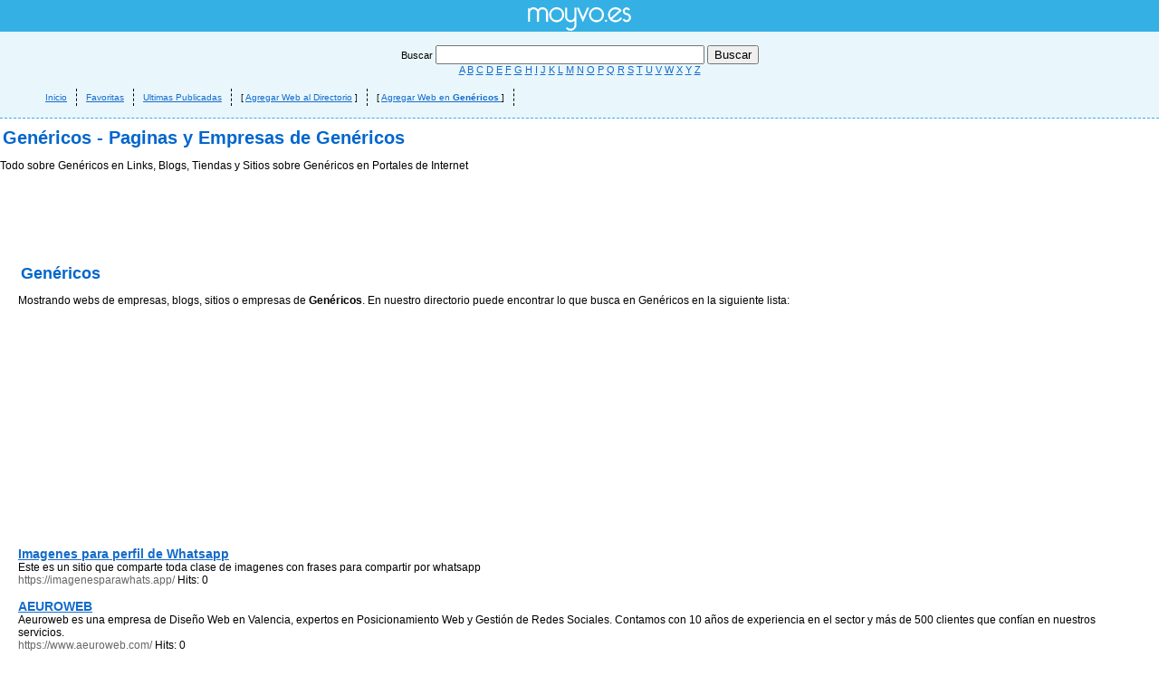

--- FILE ---
content_type: text/html
request_url: http://www.moyvo.es/sub_portales/portales-genericos_0.html
body_size: 15800
content:
<!DOCTYPE html PUBLIC "-//W3C//DTD XHTML 1.0 Strict//EN" "http://www.w3.org/TR/xhtml1/DTD/xhtml1-strict.dtd">
<html xmlns="http://www.w3.org/1999/xhtml" xml:lang="es" lang="es">
<head>
<title>Genéricos: &iquest; Buscas Portales de Internet? Encuentralo en el Directorio Web de Genéricos)</title>
<meta http-equiv="Content-Type" content="text/html; charset=iso-8859-1" />
<meta http-equiv="Content-Script-Type" content="text/tcl" />
<meta http-equiv="Content-Language" content="es"/>
<meta name="author" content="Movyo.es - www.moyvo.es" />
<meta http-equiv="title" content="Genéricos: &iquest; Buscas Portales de Internet? Encuentralo en el Directorio Web de Genéricos)" />
<meta name="description" lang="es" content="Descubre  Genéricos: &iquest; Buscas Portales de Internet? Encuentralo en el Directorio Web de Genéricos)" />
<meta name="keywords" content=", genericos:, &iquest;, buscas, portales, internet, encuentralo, directorio, genericos), impresionantes, webs, sobre, genericos, portales, internet., paginas, empresas, portales, internet, tiendas, sobre, portales, internet." />
<meta name="language" content="es_ES" />
<meta name="robots" content="INDEX,FOLLOW" />
<META name="y_key" content="e9606d8e8a5c4635" />
<script type="text/javascript" src="http://ajax.googleapis.com/ajax/libs/jquery/1.4/jquery.min.js"></script>
<script language=javascript src="http://www.moyvo.es/ajax/ajaxnitr0.js" type="text/javascript"></script>
<!-- <script language=javascript src="http://www.moyvo.es/config/login.js" type="text/javascript"></script> -->
<base href="http://www.moyvo.es/" />
<link href="estilos.css" rel="stylesheet" type="text/css" /> 
<link rel="shortcut icon" href="http://www.patec.es/favicon.png" type="image/x-icon" />
<script type="text/javascript">
var gaJsHost = (("https:" == document.location.protocol) ? "https://ssl." : "http://www.");
document.write(unescape("%3Cscript src='" + gaJsHost + "google-analytics.com/ga.js' type='text/javascript'%3E%3C/script%3E"));
</script>

<script type="text/javascript">
try {
var pageTracker = _gat._getTracker("UA-1236708-24");
pageTracker._trackPageview();
} catch(err) {}</script>
</head>
<body>


<div id="titulo_contenido"><h1>Genéricos - Paginas y Empresas de Genéricos</h1>
<p>Todo sobre Genéricos en Links, Blogs, Tiendas y Sitios sobre Genéricos en Portales de Internet</p>
</div>
<div id="logo" align="center">
<a href="http://www.moyvo.es"><img src="imagenes/logo.png" alt="Directorio Web" width="126" height="37" border="0" align="middle"></a></div>

	<div id="capa_contenido"><style type="text/css">
<!--
.texto_18 {font-size: 18px}
-->
</style>


<h2 align="left">
       Genéricos         	
</h2>

<p> Mostrando webs de empresas, blogs, sitios o empresas de <b>Genéricos</b>. En nuestro directorio puede encontrar lo que busca en Genéricos en la siguiente lista: </p>

  <div class="contenido" align="left">
<script type="text/javascript"><!--
google_ad_client = "ca-pub-2315748460376444";
/* Moyvo - Listados Superior */
google_ad_slot = "4006637125";
google_ad_width = 300;
google_ad_height = 250;
//-->
</script>
<script type="text/javascript"
src="http://pagead2.googlesyndication.com/pagead/show_ads.js">
</script>
				<div ><h3><a href="lujo--ver15726-imagenes-para-perfil-de-whatsapp_.html" class="list_titulo" title="Imagenes para perfil de Whatsapp" 	onclick="pageTracker._trackEvent('Listados Webs', 'Titulo', 'Imagenes para perfil de Whatsapp - 15726');">Imagenes para perfil de Whatsapp</a> </h3>
  <p style="margin:0px; ">Este es un sitio que comparte toda clase de imagenes con frases para compartir por whatsapp  <span class="url_detalles"><br /><a  href="lujo--ver15726-imagenes-para-perfil-de-whatsapp_.html" title="Imagenes para perfil de Whatsapp" target="_blank" class="list_extras" onclick="pageTracker._trackEvent('Listados Webs', 'Url', 'Imagenes para perfil de Whatsapp - 15726');">https://imagenesparawhats.app/</a> Hits: 0 
 
  </span></p> 
</div><br />


<div ><h3><a href="lujo--ver15422-aeuroweb_.html" class="list_titulo" title="AEUROWEB" 	onclick="pageTracker._trackEvent('Listados Webs', 'Titulo', 'AEUROWEB - 15422');">AEUROWEB</a> </h3>
  <p style="margin:0px; ">Aeuroweb es una empresa de Diseño Web en Valencia, expertos en Posicionamiento Web y Gestión de Redes Sociales. Contamos con 10 años de experiencia en el sector y más de 500 clientes que confían en nuestros servicios.  <span class="url_detalles"><br /><a  href="lujo--ver15422-aeuroweb_.html" title="AEUROWEB" target="_blank" class="list_extras" onclick="pageTracker._trackEvent('Listados Webs', 'Url', 'AEUROWEB - 15422');">https://www.aeuroweb.com/</a> Hits: 0 
 
  </span></p> 
</div><br />


<div ><h3><a href="lujo-farmacom-ver15158-farmacom_.html" class="list_titulo" title="farmacom" 	onclick="pageTracker._trackEvent('Listados Webs', 'Titulo', 'farmacom - 15158');">farmacom</a> </h3>
  <p style="margin:0px; ">Farmacom, agencia de diseño web especializada en marketing para farmacias con gran experiencia a sus espaldas y un equipo multidisciplinar altamente cualificado.  <span class="url_detalles"><br /><a  href="lujo-farmacom-ver15158-farmacom_.html" title="farmacom" target="_blank" class="list_extras" onclick="pageTracker._trackEvent('Listados Webs', 'Url', 'farmacom - 15158');">http://farmacom.es/</a> Hits: 739 
 
  </span></p> 
</div><br />


<div ><h3><a href="lujo-gapabogados-ver15157-wwwgapabogadoscom_.html" class="list_titulo" title="www.gap-abogados.com" 	onclick="pageTracker._trackEvent('Listados Webs', 'Titulo', 'www.gap-abogados.com - 15157');">www.gap-abogados.com</a> </h3>
  <p style="margin:0px; ">Garcia y Alvarez Piñero es un bufete de abogados en Jerez de la Frontera que cuenta con servicios de asesoria laboral, juridica y fiscal. Expertos abogados en herencias, accidentes de trafico, negligencias medicas y derecho laboral.  <span class="url_detalles"><br /><a  href="lujo-gapabogados-ver15157-wwwgapabogadoscom_.html" title="www.gap-abogados.com" target="_blank" class="list_extras" onclick="pageTracker._trackEvent('Listados Webs', 'Url', 'www.gap-abogados.com - 15157');">http://gap-abogados.com/</a> Hits: 788 
 
  </span></p> 
</div><br />


<div ><h3><a href="lujo-inspirare-ver15156-wwwinspirarees_.html" class="list_titulo" title="www.inspirare.es" 	onclick="pageTracker._trackEvent('Listados Webs', 'Titulo', 'www.inspirare.es - 15156');">www.inspirare.es</a> </h3>
  <p style="margin:0px; ">Inspirare es un centro de psicoterapia integral en Malaga, un espacio de psicologia, meditacion Mindfulness, poesia y filosofia. Tu espacio de crecimiento personal y profesional en Malaga.  <span class="url_detalles"><br /><a  href="lujo-inspirare-ver15156-wwwinspirarees_.html" title="www.inspirare.es" target="_blank" class="list_extras" onclick="pageTracker._trackEvent('Listados Webs', 'Url', 'www.inspirare.es - 15156');">http://inspirare.es/</a> Hits: 743 
 
  </span></p> 
</div><br />


<div ><h3><a href="lujo-mibodaconrossini-ver15153-httpwwwmibodaconrossinies_.html" class="list_titulo" title="http://www.mibodaconrossini.es/" 	onclick="pageTracker._trackEvent('Listados Webs', 'Titulo', 'http://www.mibodaconrossini.es/ - 15153');">http://www.mibodaconrossini.es/</a> </h3>
  <p style="margin:0px; ">Catering para Bodas en Avila y Poblaciones Cerca de Madrid. Especialistas en Coctel para Bodas Campestres y Banquetes para Bodas Camperas.  <span class="url_detalles"><br /><a  href="lujo-mibodaconrossini-ver15153-httpwwwmibodaconrossinies_.html" title="http://www.mibodaconrossini.es/" target="_blank" class="list_extras" onclick="pageTracker._trackEvent('Listados Webs', 'Url', 'http://www.mibodaconrossini.es/ - 15153');">http://www.mibodaconrossini.es/</a> Hits: 720 
 
  </span></p> 
</div><br />


<div ><h3><a href="lujo-cupoola-ver15142-cupoola_.html" class="list_titulo" title="cupoola" 	onclick="pageTracker._trackEvent('Listados Webs', 'Titulo', 'cupoola - 15142');">cupoola</a> </h3>
  <p style="margin:0px; ">Cupoola es una empresa lider en la fabricacion, venta y montaje de cubiertas para piscinas.  <span class="url_detalles"><br /><a  href="lujo-cupoola-ver15142-cupoola_.html" title="cupoola" target="_blank" class="list_extras" onclick="pageTracker._trackEvent('Listados Webs', 'Url', 'cupoola - 15142');">http://cupoola.com/</a> Hits: 718 
 
  </span></p> 
</div><br />


<div ><h3><a href="lujo-lnaj7k8qspfmo2wq8go-ver14151-itbdcjotkttktau_.html" class="list_titulo" title="iTbDCjOtkTtKTAu" 	onclick="pageTracker._trackEvent('Listados Webs', 'Titulo', 'iTbDCjOtkTtKTAu - 14151');">iTbDCjOtkTtKTAu</a> </h3>
  <p style="margin:0px; ">wTcaTy http://www.LnAJ7K8QSpfMO2wQ8gO.com  <span class="url_detalles"><br /><a  href="lujo-lnaj7k8qspfmo2wq8go-ver14151-itbdcjotkttktau_.html" title="iTbDCjOtkTtKTAu" target="_blank" class="list_extras" onclick="pageTracker._trackEvent('Listados Webs', 'Url', 'iTbDCjOtkTtKTAu - 14151');">http://www.LnAJ7K8QSpfMO2wQ8gO.com</a> Hits: 804 
 
  </span></p> 
</div><br />


                    
<script type="text/javascript"><!--
google_ad_client = "ca-pub-2315748460376444";
/* Moyvo - Listados Infeior */
google_ad_slot = "1788401463";
google_ad_width = 336;
google_ad_height = 280;
//-->
</script>
<script type="text/javascript"
src="http://pagead2.googlesyndication.com/pagead/show_ads.js">
</script>


                    <div id="hit"></div>  <script language="javascript"> function llamada(id){ 
				FAjax('hits.php?id='+id+'','hit','','get');
			
				 } </script><div><h4> Portales de Internet - Genéricos </h4> 
<p>En moyvo.es le facilitamos en todo momento los enlaces y p&aacute;ginas web de las empresas de Genéricos pertenecientes a la familia de servicios o empresas de Portales de Internet . Actualmente estamos en permanten actualizaci&oacute;n de empresas y negocios as&iacute; como tiendas de  Portales de Internet y Genéricos . En nuestro directorio de empresas puedes buscar por categor&iacute;as y subcategor&iacute;as. Adem&aacute;s disponemos un buscador para poder facilitarle encontrar las empresas o servicios profesionales  que estas buscando en relaci&oacute;n a la informaci&oacute;n solicitada. Podr&aacute; encontrar estos servicios en la parte inferior de esta p&aacute;gina o en  la parte superior de la misma.</p>
<p>&iquest;Qu&eacute; puedo encontrar en Moyvo.es adem&aacute;s de<strong> Empresas de Genéricos </strong>? </p>
<ul>
  <li>Blogs sobre Genéricos</li>
  <li>Webs de Genéricos</li>
  <li>Otros directorios de Genéricos</li>
  <li>Foros de Genéricos</li>
  <li>Redes sociales sobre Genéricos</li>
</ul>
<p> 
  </p>
</div>
<p align="right" style="padding-right:20px;">
  <a href="http://www.moyvo.es"><img src="imagenes/regresar.png" width="48" height="48" border="0" align="absmiddle" /></a> Regresar  a <a href="http://www.moyvo.es" title="Directorio de enlaces">p&aacute;gina de Inicio </a></p>
<br /><br />
<center>
<p style="font-size:9px;"> ¿No le convencen los resultados de <b>Genéricos</b>?<a href="buscador-de-webs-paginas-y-empresas.html" rel="nofollow"> Utiliza nuestro buscador. </a><br />
  Si echa en falta un sitio web en este litado de  <i>Genéricos</i> que crea que pueda ser de utilidad para otros ususarios agreguelo en: </p> 
<center >
    <span class="texto_18"><a href="index.php?seccion=ficha_nuevo_gratis&amp;categoria=portales&amp;subcategoria=portales-genericos&amp;editar=si" rel="nofollow"  class="menuDe"><img src="imagenes/add1-64.png" width="64" height="64" align="absmiddle" border="0" />Agregar Web </a></span>    en
        Genéricos     </center>
</center></div>
</div>

 
<div id="footer"> 
  <div align="center"><img src="imagenes/chat48.png" alt="Directorio Ultimas Webs" width="48" height="48" align="absmiddle" />
    <span class="texto_18"><a href="ultimos-sitios-webs-y-empresas.html" title="Ultimas Páginas Agregadas">&Uacute;ltimas  Webs Publicadas </a></span>
    <br />
  Conoce los &uacute;ltimos sitios web o empresas publicadas en al directorio.
  </div>
  

  <p align="center" class="textourl_detalles"><br>
    <strong>&iquest;C&oacute;mo puedo publicar una web  o empresa en el directorio de moyvo.es? </strong><br />
Muy sencillo,  busca tu categor&iacute;a/subcategor&iacute;a d&oacute;nde quieras que est&eacute; tu web y pulsa en <strong><a href="agregarmipaginaweb-altaendirectoriogratis-altaengoogle.html">Agregar al Directorio</a>.</strong> <br>
Moyvo.es un Directorio Gratuito Web <a href="http://www.moyvoy.es" title="Directorio Web">www.moyvo.es </a>online desde 12/2010 - 2026 </p>
</div>  <div class="superior">
    <div id="cabecera">
	<center>
	<form name="formulario" method="post" action="index.php?seccion=buscador">
	  <label>Buscar 
	  <input name="campotit" type="text" id="campotit" value="" size="35">
	  </label>
	  <label> </label>
	  <input type="submit" name="Submit" value="Buscar">
	</form>
		<a href="listadowebsa.html" title="Empresas y Webs con la letra A">A</a> <a href="listadowebsb.html" title="Empresas y Webs con la letra B">B</a> <a href="listadowebsc.html" title="Empresas y Webs con la letra C">C</a> <a href="listadowebsd.html" title="Empresas y Webs con la letra D">D</a> <a href="listadowebse.html" title="Empresas y Webs con la letra E">E</a> <a href="listadowebsf.html" title="Empresas y Webs con la letra F">F</a> <a href="listadowebsg.html" title="Empresas y Webs con la letra G">G</a> <a href="listadowebsh.html" title="Empresas y Webs con la letra H">H</a> <a href="listadowebsi.html" title="Empresas y Webs con la letra I">I</a> <a href="listadowebsj.html" title="Empresas y Webs con la letra J">J</a> <a href="listadowebsk.html" title="Empresas y Webs con la letra K">K</a> <a href="listadowebsl.html" title="Empresas y Webs con la letra L">L</a> <a href="listadowebsm.html" title="Empresas y Webs con la letra M">M</a> <a href="listadowebsn.html" title="Empresas y Webs con la letra N">N</a> <a href="listadowebso.html" title="Empresas y Webs con la letra O">O</a> <a href="listadowebsp.html" title="Empresas y Webs con la letra P">P</a> <a href="listadowebsq.html" title="Empresas y Webs con la letra Q">Q</a> <a href="listadowebsr.html" title="Empresas y Webs con la letra R">R</a> <a href="listadowebss.html" title="Empresas y Webs con la letra S">S</a> <a href="listadowebst.html" title="Empresas y Webs con la letra T">T</a> <a href="listadowebsu.html" title="Empresas y Webs con la letra U">U</a> <a href="listadowebsv.html" title="Empresas y Webs con la letra V">V</a> <a href="listadowebsw.html" title="Empresas y Webs con la letra W">W</a> <a href="listadowebsx.html" title="Empresas y Webs con la letra X">X</a> <a href="listadowebsy.html" title="Empresas y Webs con la letra Y">Y</a> <a href="listadowebsz.html" title="Empresas y Webs con la letra Z">Z</a> 		<div id="menu"><ul>
	<li> <a href="http://www.moyvo.es">Inicio</a> </li>
	<li> <a href="webs-favoritas-lasmejoreswebs-de-internet.html" title="Webs y Empresas Favoritas">Favoritas</a> </li>
	<li> <a href="ultimos-sitios-webs-y-empresas.html" title="Ultimas Webs y Empresas Publicadas">Ultimas Publicadas</a></li> 
	<li>[ <a href="agregarmipaginaweb-altaendirectoriogratis-altaengoogle.html" title="Agregar Web al Directorio Gratis">Agregar Web al Directorio</a> ]</li>
	<li>
	[ <a href="index.php?seccion=ficha_nuevo_gratis&amp;categoria=portales&amp;subcategoria=portales-genericos&amp;editar=si" rel="nofollow"  class="menuDe">Agregar Web </span> en <b>Genéricos</b> </a> ]</li>
	</ul>
	</div>
	</center>
</div>

<div>
<div id="publicidad"><script type="text/javascript"><!--
google_ad_client = "ca-pub-2315748460376444";
/* Moyvo Cabecera */
google_ad_slot = "1528074640";
google_ad_width = 728;
google_ad_height = 90;
//-->
</script>
<script type="text/javascript"
src="http://pagead2.googlesyndication.com/pagead/show_ads.js">
</script>  </div>
	</div>
  
  
</body>
</html>

--- FILE ---
content_type: text/html; charset=utf-8
request_url: https://www.google.com/recaptcha/api2/aframe
body_size: 265
content:
<!DOCTYPE HTML><html><head><meta http-equiv="content-type" content="text/html; charset=UTF-8"></head><body><script nonce="e4Uu6hKaXJlf28rB8biYmg">/** Anti-fraud and anti-abuse applications only. See google.com/recaptcha */ try{var clients={'sodar':'https://pagead2.googlesyndication.com/pagead/sodar?'};window.addEventListener("message",function(a){try{if(a.source===window.parent){var b=JSON.parse(a.data);var c=clients[b['id']];if(c){var d=document.createElement('img');d.src=c+b['params']+'&rc='+(localStorage.getItem("rc::a")?sessionStorage.getItem("rc::b"):"");window.document.body.appendChild(d);sessionStorage.setItem("rc::e",parseInt(sessionStorage.getItem("rc::e")||0)+1);localStorage.setItem("rc::h",'1768670575843');}}}catch(b){}});window.parent.postMessage("_grecaptcha_ready", "*");}catch(b){}</script></body></html>